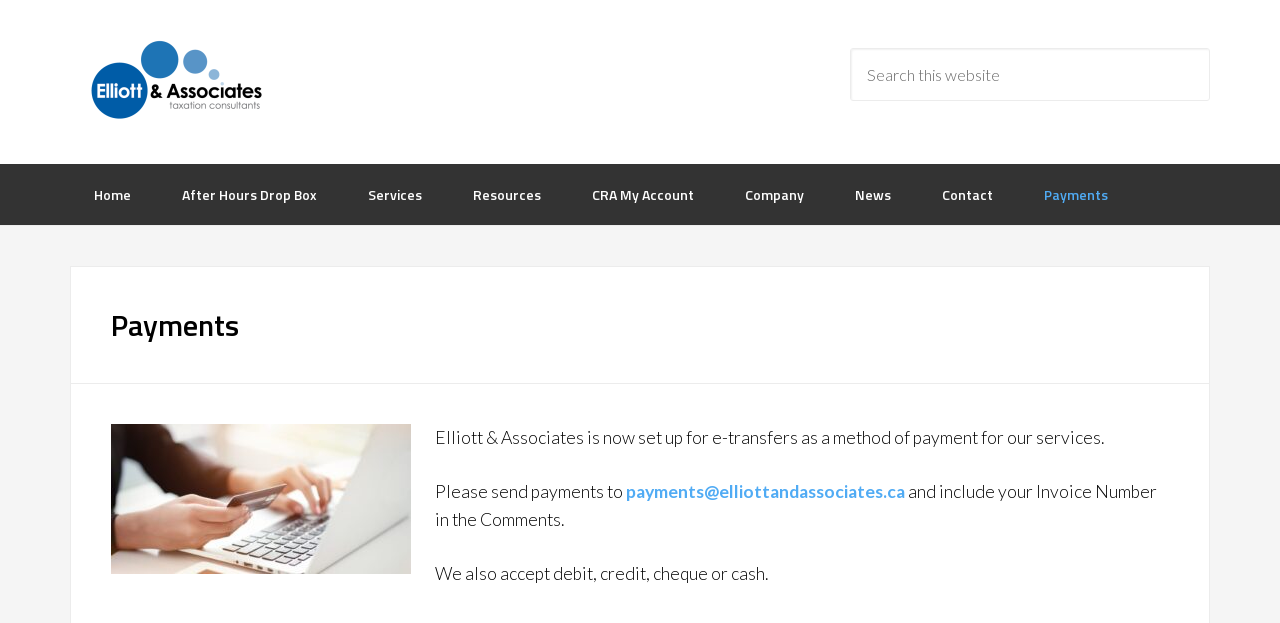

--- FILE ---
content_type: text/html; charset=UTF-8
request_url: https://elliottandassociates.ca/payments/
body_size: 7994
content:
<!DOCTYPE html>
<html lang="en-US">
<head >
<meta charset="UTF-8" />
<meta name="viewport" content="width=device-width, initial-scale=1" />
<meta name='robots' content='index, follow, max-image-preview:large, max-snippet:-1, max-video-preview:-1' />
	<style>img:is([sizes="auto" i], [sizes^="auto," i]) { contain-intrinsic-size: 3000px 1500px }</style>
	
	<!-- This site is optimized with the Yoast SEO plugin v26.1.1 - https://yoast.com/wordpress/plugins/seo/ -->
	<title>Payments - Elliott &amp; Associates</title>
	<link rel="canonical" href="https://elliottandassociates.ca/payments/" />
	<meta property="og:locale" content="en_US" />
	<meta property="og:type" content="article" />
	<meta property="og:title" content="Payments - Elliott &amp; Associates" />
	<meta property="og:description" content="Elliott &amp; Associates is now set up for e-transfers as a method of payment for our services. Please send payments to payments@elliottandassociates.ca and include your Invoice Number in the Comments. We also accept debit, credit, cheque or cash." />
	<meta property="og:url" content="https://elliottandassociates.ca/payments/" />
	<meta property="og:site_name" content="Elliott &amp; Associates" />
	<meta property="article:modified_time" content="2023-01-30T16:18:06+00:00" />
	<meta property="og:image" content="https://elliottandassociates.ca/wp-content/uploads/2021/03/Etransfer.jpg" />
	<meta property="og:image:width" content="1600" />
	<meta property="og:image:height" content="800" />
	<meta property="og:image:type" content="image/jpeg" />
	<meta name="twitter:card" content="summary_large_image" />
	<meta name="twitter:label1" content="Est. reading time" />
	<meta name="twitter:data1" content="1 minute" />
	<script type="application/ld+json" class="yoast-schema-graph">{"@context":"https://schema.org","@graph":[{"@type":"WebPage","@id":"https://elliottandassociates.ca/payments/","url":"https://elliottandassociates.ca/payments/","name":"Payments - Elliott &amp; Associates","isPartOf":{"@id":"https://elliottandassociates.ca/#website"},"primaryImageOfPage":{"@id":"https://elliottandassociates.ca/payments/#primaryimage"},"image":{"@id":"https://elliottandassociates.ca/payments/#primaryimage"},"thumbnailUrl":"https://elliottandassociates.ca/wp-content/uploads/2021/03/Etransfer.jpg","datePublished":"2021-03-04T20:57:32+00:00","dateModified":"2023-01-30T16:18:06+00:00","breadcrumb":{"@id":"https://elliottandassociates.ca/payments/#breadcrumb"},"inLanguage":"en-US","potentialAction":[{"@type":"ReadAction","target":["https://elliottandassociates.ca/payments/"]}]},{"@type":"ImageObject","inLanguage":"en-US","@id":"https://elliottandassociates.ca/payments/#primaryimage","url":"https://elliottandassociates.ca/wp-content/uploads/2021/03/Etransfer.jpg","contentUrl":"https://elliottandassociates.ca/wp-content/uploads/2021/03/Etransfer.jpg","width":1600,"height":800},{"@type":"BreadcrumbList","@id":"https://elliottandassociates.ca/payments/#breadcrumb","itemListElement":[{"@type":"ListItem","position":1,"name":"Home","item":"https://elliottandassociates.ca/"},{"@type":"ListItem","position":2,"name":"Payments"}]},{"@type":"WebSite","@id":"https://elliottandassociates.ca/#website","url":"https://elliottandassociates.ca/","name":"Elliott &amp; Associates","description":"Taxation Accountants","publisher":{"@id":"https://elliottandassociates.ca/#organization"},"potentialAction":[{"@type":"SearchAction","target":{"@type":"EntryPoint","urlTemplate":"https://elliottandassociates.ca/?s={search_term_string}"},"query-input":{"@type":"PropertyValueSpecification","valueRequired":true,"valueName":"search_term_string"}}],"inLanguage":"en-US"},{"@type":"Organization","@id":"https://elliottandassociates.ca/#organization","name":"Elliott And Associates","url":"https://elliottandassociates.ca/","logo":{"@type":"ImageObject","inLanguage":"en-US","@id":"https://elliottandassociates.ca/#/schema/logo/image/","url":"https://elliottandassociates.ca/wp-content/uploads/2015/12/Elliot_Logo_bmp.png","contentUrl":"https://elliottandassociates.ca/wp-content/uploads/2015/12/Elliot_Logo_bmp.png","width":1201,"height":568,"caption":"Elliott And Associates"},"image":{"@id":"https://elliottandassociates.ca/#/schema/logo/image/"}}]}</script>
	<!-- / Yoast SEO plugin. -->


<link rel='dns-prefetch' href='//fonts.googleapis.com' />
<link rel="alternate" type="application/rss+xml" title="Elliott &amp; Associates &raquo; Feed" href="https://elliottandassociates.ca/feed/" />
<link rel="alternate" type="application/rss+xml" title="Elliott &amp; Associates &raquo; Comments Feed" href="https://elliottandassociates.ca/comments/feed/" />
		<!-- This site uses the Google Analytics by MonsterInsights plugin v9.8.0 - Using Analytics tracking - https://www.monsterinsights.com/ -->
		<!-- Note: MonsterInsights is not currently configured on this site. The site owner needs to authenticate with Google Analytics in the MonsterInsights settings panel. -->
					<!-- No tracking code set -->
				<!-- / Google Analytics by MonsterInsights -->
		<script type="text/javascript">
/* <![CDATA[ */
window._wpemojiSettings = {"baseUrl":"https:\/\/s.w.org\/images\/core\/emoji\/16.0.1\/72x72\/","ext":".png","svgUrl":"https:\/\/s.w.org\/images\/core\/emoji\/16.0.1\/svg\/","svgExt":".svg","source":{"concatemoji":"https:\/\/elliottandassociates.ca\/wp-includes\/js\/wp-emoji-release.min.js?ver=6.8.3"}};
/*! This file is auto-generated */
!function(s,n){var o,i,e;function c(e){try{var t={supportTests:e,timestamp:(new Date).valueOf()};sessionStorage.setItem(o,JSON.stringify(t))}catch(e){}}function p(e,t,n){e.clearRect(0,0,e.canvas.width,e.canvas.height),e.fillText(t,0,0);var t=new Uint32Array(e.getImageData(0,0,e.canvas.width,e.canvas.height).data),a=(e.clearRect(0,0,e.canvas.width,e.canvas.height),e.fillText(n,0,0),new Uint32Array(e.getImageData(0,0,e.canvas.width,e.canvas.height).data));return t.every(function(e,t){return e===a[t]})}function u(e,t){e.clearRect(0,0,e.canvas.width,e.canvas.height),e.fillText(t,0,0);for(var n=e.getImageData(16,16,1,1),a=0;a<n.data.length;a++)if(0!==n.data[a])return!1;return!0}function f(e,t,n,a){switch(t){case"flag":return n(e,"\ud83c\udff3\ufe0f\u200d\u26a7\ufe0f","\ud83c\udff3\ufe0f\u200b\u26a7\ufe0f")?!1:!n(e,"\ud83c\udde8\ud83c\uddf6","\ud83c\udde8\u200b\ud83c\uddf6")&&!n(e,"\ud83c\udff4\udb40\udc67\udb40\udc62\udb40\udc65\udb40\udc6e\udb40\udc67\udb40\udc7f","\ud83c\udff4\u200b\udb40\udc67\u200b\udb40\udc62\u200b\udb40\udc65\u200b\udb40\udc6e\u200b\udb40\udc67\u200b\udb40\udc7f");case"emoji":return!a(e,"\ud83e\udedf")}return!1}function g(e,t,n,a){var r="undefined"!=typeof WorkerGlobalScope&&self instanceof WorkerGlobalScope?new OffscreenCanvas(300,150):s.createElement("canvas"),o=r.getContext("2d",{willReadFrequently:!0}),i=(o.textBaseline="top",o.font="600 32px Arial",{});return e.forEach(function(e){i[e]=t(o,e,n,a)}),i}function t(e){var t=s.createElement("script");t.src=e,t.defer=!0,s.head.appendChild(t)}"undefined"!=typeof Promise&&(o="wpEmojiSettingsSupports",i=["flag","emoji"],n.supports={everything:!0,everythingExceptFlag:!0},e=new Promise(function(e){s.addEventListener("DOMContentLoaded",e,{once:!0})}),new Promise(function(t){var n=function(){try{var e=JSON.parse(sessionStorage.getItem(o));if("object"==typeof e&&"number"==typeof e.timestamp&&(new Date).valueOf()<e.timestamp+604800&&"object"==typeof e.supportTests)return e.supportTests}catch(e){}return null}();if(!n){if("undefined"!=typeof Worker&&"undefined"!=typeof OffscreenCanvas&&"undefined"!=typeof URL&&URL.createObjectURL&&"undefined"!=typeof Blob)try{var e="postMessage("+g.toString()+"("+[JSON.stringify(i),f.toString(),p.toString(),u.toString()].join(",")+"));",a=new Blob([e],{type:"text/javascript"}),r=new Worker(URL.createObjectURL(a),{name:"wpTestEmojiSupports"});return void(r.onmessage=function(e){c(n=e.data),r.terminate(),t(n)})}catch(e){}c(n=g(i,f,p,u))}t(n)}).then(function(e){for(var t in e)n.supports[t]=e[t],n.supports.everything=n.supports.everything&&n.supports[t],"flag"!==t&&(n.supports.everythingExceptFlag=n.supports.everythingExceptFlag&&n.supports[t]);n.supports.everythingExceptFlag=n.supports.everythingExceptFlag&&!n.supports.flag,n.DOMReady=!1,n.readyCallback=function(){n.DOMReady=!0}}).then(function(){return e}).then(function(){var e;n.supports.everything||(n.readyCallback(),(e=n.source||{}).concatemoji?t(e.concatemoji):e.wpemoji&&e.twemoji&&(t(e.twemoji),t(e.wpemoji)))}))}((window,document),window._wpemojiSettings);
/* ]]> */
</script>
<link rel='stylesheet' id='enterprise-pro-theme-css' href='https://elliottandassociates.ca/wp-content/themes/enterprise-pro/style.css?ver=2.1.1' type='text/css' media='all' />
<style id='wp-emoji-styles-inline-css' type='text/css'>

	img.wp-smiley, img.emoji {
		display: inline !important;
		border: none !important;
		box-shadow: none !important;
		height: 1em !important;
		width: 1em !important;
		margin: 0 0.07em !important;
		vertical-align: -0.1em !important;
		background: none !important;
		padding: 0 !important;
	}
</style>
<link rel='stylesheet' id='wp-block-library-css' href='https://elliottandassociates.ca/wp-includes/css/dist/block-library/style.min.css?ver=6.8.3' type='text/css' media='all' />
<style id='classic-theme-styles-inline-css' type='text/css'>
/*! This file is auto-generated */
.wp-block-button__link{color:#fff;background-color:#32373c;border-radius:9999px;box-shadow:none;text-decoration:none;padding:calc(.667em + 2px) calc(1.333em + 2px);font-size:1.125em}.wp-block-file__button{background:#32373c;color:#fff;text-decoration:none}
</style>
<link rel='stylesheet' id='wpzoom-social-icons-block-style-css' href='https://elliottandassociates.ca/wp-content/plugins/social-icons-widget-by-wpzoom/block/dist/style-wpzoom-social-icons.css?ver=4.5.1' type='text/css' media='all' />
<style id='global-styles-inline-css' type='text/css'>
:root{--wp--preset--aspect-ratio--square: 1;--wp--preset--aspect-ratio--4-3: 4/3;--wp--preset--aspect-ratio--3-4: 3/4;--wp--preset--aspect-ratio--3-2: 3/2;--wp--preset--aspect-ratio--2-3: 2/3;--wp--preset--aspect-ratio--16-9: 16/9;--wp--preset--aspect-ratio--9-16: 9/16;--wp--preset--color--black: #000000;--wp--preset--color--cyan-bluish-gray: #abb8c3;--wp--preset--color--white: #ffffff;--wp--preset--color--pale-pink: #f78da7;--wp--preset--color--vivid-red: #cf2e2e;--wp--preset--color--luminous-vivid-orange: #ff6900;--wp--preset--color--luminous-vivid-amber: #fcb900;--wp--preset--color--light-green-cyan: #7bdcb5;--wp--preset--color--vivid-green-cyan: #00d084;--wp--preset--color--pale-cyan-blue: #8ed1fc;--wp--preset--color--vivid-cyan-blue: #0693e3;--wp--preset--color--vivid-purple: #9b51e0;--wp--preset--gradient--vivid-cyan-blue-to-vivid-purple: linear-gradient(135deg,rgba(6,147,227,1) 0%,rgb(155,81,224) 100%);--wp--preset--gradient--light-green-cyan-to-vivid-green-cyan: linear-gradient(135deg,rgb(122,220,180) 0%,rgb(0,208,130) 100%);--wp--preset--gradient--luminous-vivid-amber-to-luminous-vivid-orange: linear-gradient(135deg,rgba(252,185,0,1) 0%,rgba(255,105,0,1) 100%);--wp--preset--gradient--luminous-vivid-orange-to-vivid-red: linear-gradient(135deg,rgba(255,105,0,1) 0%,rgb(207,46,46) 100%);--wp--preset--gradient--very-light-gray-to-cyan-bluish-gray: linear-gradient(135deg,rgb(238,238,238) 0%,rgb(169,184,195) 100%);--wp--preset--gradient--cool-to-warm-spectrum: linear-gradient(135deg,rgb(74,234,220) 0%,rgb(151,120,209) 20%,rgb(207,42,186) 40%,rgb(238,44,130) 60%,rgb(251,105,98) 80%,rgb(254,248,76) 100%);--wp--preset--gradient--blush-light-purple: linear-gradient(135deg,rgb(255,206,236) 0%,rgb(152,150,240) 100%);--wp--preset--gradient--blush-bordeaux: linear-gradient(135deg,rgb(254,205,165) 0%,rgb(254,45,45) 50%,rgb(107,0,62) 100%);--wp--preset--gradient--luminous-dusk: linear-gradient(135deg,rgb(255,203,112) 0%,rgb(199,81,192) 50%,rgb(65,88,208) 100%);--wp--preset--gradient--pale-ocean: linear-gradient(135deg,rgb(255,245,203) 0%,rgb(182,227,212) 50%,rgb(51,167,181) 100%);--wp--preset--gradient--electric-grass: linear-gradient(135deg,rgb(202,248,128) 0%,rgb(113,206,126) 100%);--wp--preset--gradient--midnight: linear-gradient(135deg,rgb(2,3,129) 0%,rgb(40,116,252) 100%);--wp--preset--font-size--small: 13px;--wp--preset--font-size--medium: 20px;--wp--preset--font-size--large: 36px;--wp--preset--font-size--x-large: 42px;--wp--preset--spacing--20: 0.44rem;--wp--preset--spacing--30: 0.67rem;--wp--preset--spacing--40: 1rem;--wp--preset--spacing--50: 1.5rem;--wp--preset--spacing--60: 2.25rem;--wp--preset--spacing--70: 3.38rem;--wp--preset--spacing--80: 5.06rem;--wp--preset--shadow--natural: 6px 6px 9px rgba(0, 0, 0, 0.2);--wp--preset--shadow--deep: 12px 12px 50px rgba(0, 0, 0, 0.4);--wp--preset--shadow--sharp: 6px 6px 0px rgba(0, 0, 0, 0.2);--wp--preset--shadow--outlined: 6px 6px 0px -3px rgba(255, 255, 255, 1), 6px 6px rgba(0, 0, 0, 1);--wp--preset--shadow--crisp: 6px 6px 0px rgba(0, 0, 0, 1);}:where(.is-layout-flex){gap: 0.5em;}:where(.is-layout-grid){gap: 0.5em;}body .is-layout-flex{display: flex;}.is-layout-flex{flex-wrap: wrap;align-items: center;}.is-layout-flex > :is(*, div){margin: 0;}body .is-layout-grid{display: grid;}.is-layout-grid > :is(*, div){margin: 0;}:where(.wp-block-columns.is-layout-flex){gap: 2em;}:where(.wp-block-columns.is-layout-grid){gap: 2em;}:where(.wp-block-post-template.is-layout-flex){gap: 1.25em;}:where(.wp-block-post-template.is-layout-grid){gap: 1.25em;}.has-black-color{color: var(--wp--preset--color--black) !important;}.has-cyan-bluish-gray-color{color: var(--wp--preset--color--cyan-bluish-gray) !important;}.has-white-color{color: var(--wp--preset--color--white) !important;}.has-pale-pink-color{color: var(--wp--preset--color--pale-pink) !important;}.has-vivid-red-color{color: var(--wp--preset--color--vivid-red) !important;}.has-luminous-vivid-orange-color{color: var(--wp--preset--color--luminous-vivid-orange) !important;}.has-luminous-vivid-amber-color{color: var(--wp--preset--color--luminous-vivid-amber) !important;}.has-light-green-cyan-color{color: var(--wp--preset--color--light-green-cyan) !important;}.has-vivid-green-cyan-color{color: var(--wp--preset--color--vivid-green-cyan) !important;}.has-pale-cyan-blue-color{color: var(--wp--preset--color--pale-cyan-blue) !important;}.has-vivid-cyan-blue-color{color: var(--wp--preset--color--vivid-cyan-blue) !important;}.has-vivid-purple-color{color: var(--wp--preset--color--vivid-purple) !important;}.has-black-background-color{background-color: var(--wp--preset--color--black) !important;}.has-cyan-bluish-gray-background-color{background-color: var(--wp--preset--color--cyan-bluish-gray) !important;}.has-white-background-color{background-color: var(--wp--preset--color--white) !important;}.has-pale-pink-background-color{background-color: var(--wp--preset--color--pale-pink) !important;}.has-vivid-red-background-color{background-color: var(--wp--preset--color--vivid-red) !important;}.has-luminous-vivid-orange-background-color{background-color: var(--wp--preset--color--luminous-vivid-orange) !important;}.has-luminous-vivid-amber-background-color{background-color: var(--wp--preset--color--luminous-vivid-amber) !important;}.has-light-green-cyan-background-color{background-color: var(--wp--preset--color--light-green-cyan) !important;}.has-vivid-green-cyan-background-color{background-color: var(--wp--preset--color--vivid-green-cyan) !important;}.has-pale-cyan-blue-background-color{background-color: var(--wp--preset--color--pale-cyan-blue) !important;}.has-vivid-cyan-blue-background-color{background-color: var(--wp--preset--color--vivid-cyan-blue) !important;}.has-vivid-purple-background-color{background-color: var(--wp--preset--color--vivid-purple) !important;}.has-black-border-color{border-color: var(--wp--preset--color--black) !important;}.has-cyan-bluish-gray-border-color{border-color: var(--wp--preset--color--cyan-bluish-gray) !important;}.has-white-border-color{border-color: var(--wp--preset--color--white) !important;}.has-pale-pink-border-color{border-color: var(--wp--preset--color--pale-pink) !important;}.has-vivid-red-border-color{border-color: var(--wp--preset--color--vivid-red) !important;}.has-luminous-vivid-orange-border-color{border-color: var(--wp--preset--color--luminous-vivid-orange) !important;}.has-luminous-vivid-amber-border-color{border-color: var(--wp--preset--color--luminous-vivid-amber) !important;}.has-light-green-cyan-border-color{border-color: var(--wp--preset--color--light-green-cyan) !important;}.has-vivid-green-cyan-border-color{border-color: var(--wp--preset--color--vivid-green-cyan) !important;}.has-pale-cyan-blue-border-color{border-color: var(--wp--preset--color--pale-cyan-blue) !important;}.has-vivid-cyan-blue-border-color{border-color: var(--wp--preset--color--vivid-cyan-blue) !important;}.has-vivid-purple-border-color{border-color: var(--wp--preset--color--vivid-purple) !important;}.has-vivid-cyan-blue-to-vivid-purple-gradient-background{background: var(--wp--preset--gradient--vivid-cyan-blue-to-vivid-purple) !important;}.has-light-green-cyan-to-vivid-green-cyan-gradient-background{background: var(--wp--preset--gradient--light-green-cyan-to-vivid-green-cyan) !important;}.has-luminous-vivid-amber-to-luminous-vivid-orange-gradient-background{background: var(--wp--preset--gradient--luminous-vivid-amber-to-luminous-vivid-orange) !important;}.has-luminous-vivid-orange-to-vivid-red-gradient-background{background: var(--wp--preset--gradient--luminous-vivid-orange-to-vivid-red) !important;}.has-very-light-gray-to-cyan-bluish-gray-gradient-background{background: var(--wp--preset--gradient--very-light-gray-to-cyan-bluish-gray) !important;}.has-cool-to-warm-spectrum-gradient-background{background: var(--wp--preset--gradient--cool-to-warm-spectrum) !important;}.has-blush-light-purple-gradient-background{background: var(--wp--preset--gradient--blush-light-purple) !important;}.has-blush-bordeaux-gradient-background{background: var(--wp--preset--gradient--blush-bordeaux) !important;}.has-luminous-dusk-gradient-background{background: var(--wp--preset--gradient--luminous-dusk) !important;}.has-pale-ocean-gradient-background{background: var(--wp--preset--gradient--pale-ocean) !important;}.has-electric-grass-gradient-background{background: var(--wp--preset--gradient--electric-grass) !important;}.has-midnight-gradient-background{background: var(--wp--preset--gradient--midnight) !important;}.has-small-font-size{font-size: var(--wp--preset--font-size--small) !important;}.has-medium-font-size{font-size: var(--wp--preset--font-size--medium) !important;}.has-large-font-size{font-size: var(--wp--preset--font-size--large) !important;}.has-x-large-font-size{font-size: var(--wp--preset--font-size--x-large) !important;}
:where(.wp-block-post-template.is-layout-flex){gap: 1.25em;}:where(.wp-block-post-template.is-layout-grid){gap: 1.25em;}
:where(.wp-block-columns.is-layout-flex){gap: 2em;}:where(.wp-block-columns.is-layout-grid){gap: 2em;}
:root :where(.wp-block-pullquote){font-size: 1.5em;line-height: 1.6;}
</style>
<link rel='stylesheet' id='gch-frontend-styles-css' href='https://elliottandassociates.ca/wp-content/plugins/genesis-custom-headers/css/gch-frontend-styles.css?ver=6.8.3' type='text/css' media='all' />
<link rel='stylesheet' id='wp-components-css' href='https://elliottandassociates.ca/wp-includes/css/dist/components/style.min.css?ver=6.8.3' type='text/css' media='all' />
<link rel='stylesheet' id='godaddy-styles-css' href='https://elliottandassociates.ca/wp-content/mu-plugins/vendor/wpex/godaddy-launch/includes/Dependencies/GoDaddy/Styles/build/latest.css?ver=2.0.2' type='text/css' media='all' />
<link rel='stylesheet' id='dashicons-css' href='https://elliottandassociates.ca/wp-includes/css/dashicons.min.css?ver=6.8.3' type='text/css' media='all' />
<link rel='stylesheet' id='google-fonts-css' href='//fonts.googleapis.com/css?family=Lato%3A300%2C700%2C300italic%7CTitillium+Web%3A600&#038;ver=2.1.1' type='text/css' media='all' />
<link rel='stylesheet' id='wpzoom-social-icons-socicon-css' href='https://elliottandassociates.ca/wp-content/plugins/social-icons-widget-by-wpzoom/assets/css/wpzoom-socicon.css?ver=1744980730' type='text/css' media='all' />
<link rel='stylesheet' id='wpzoom-social-icons-genericons-css' href='https://elliottandassociates.ca/wp-content/plugins/social-icons-widget-by-wpzoom/assets/css/genericons.css?ver=1744980730' type='text/css' media='all' />
<link rel='stylesheet' id='wpzoom-social-icons-academicons-css' href='https://elliottandassociates.ca/wp-content/plugins/social-icons-widget-by-wpzoom/assets/css/academicons.min.css?ver=1744980730' type='text/css' media='all' />
<link rel='stylesheet' id='wpzoom-social-icons-font-awesome-3-css' href='https://elliottandassociates.ca/wp-content/plugins/social-icons-widget-by-wpzoom/assets/css/font-awesome-3.min.css?ver=1744980730' type='text/css' media='all' />
<link rel='stylesheet' id='wpzoom-social-icons-styles-css' href='https://elliottandassociates.ca/wp-content/plugins/social-icons-widget-by-wpzoom/assets/css/wpzoom-social-icons-styles.css?ver=1744980730' type='text/css' media='all' />
<link rel='stylesheet' id='gca-column-styles-css' href='https://elliottandassociates.ca/wp-content/plugins/genesis-columns-advanced/css/gca-column-styles.css?ver=6.8.3' type='text/css' media='all' />
<link rel='preload' as='font'  id='wpzoom-social-icons-font-academicons-woff2-css' href='https://elliottandassociates.ca/wp-content/plugins/social-icons-widget-by-wpzoom/assets/font/academicons.woff2?v=1.9.2'  type='font/woff2' crossorigin />
<link rel='preload' as='font'  id='wpzoom-social-icons-font-fontawesome-3-woff2-css' href='https://elliottandassociates.ca/wp-content/plugins/social-icons-widget-by-wpzoom/assets/font/fontawesome-webfont.woff2?v=4.7.0'  type='font/woff2' crossorigin />
<link rel='preload' as='font'  id='wpzoom-social-icons-font-genericons-woff-css' href='https://elliottandassociates.ca/wp-content/plugins/social-icons-widget-by-wpzoom/assets/font/Genericons.woff'  type='font/woff' crossorigin />
<link rel='preload' as='font'  id='wpzoom-social-icons-font-socicon-woff2-css' href='https://elliottandassociates.ca/wp-content/plugins/social-icons-widget-by-wpzoom/assets/font/socicon.woff2?v=4.5.1'  type='font/woff2' crossorigin />
<script type="text/javascript" src="https://elliottandassociates.ca/wp-includes/js/jquery/jquery.min.js?ver=3.7.1" id="jquery-core-js"></script>
<script type="text/javascript" src="https://elliottandassociates.ca/wp-includes/js/jquery/jquery-migrate.min.js?ver=3.4.1" id="jquery-migrate-js"></script>
<script type="text/javascript" src="https://elliottandassociates.ca/wp-content/themes/enterprise-pro/js/responsive-menu.js?ver=1.0.0" id="enterprise-responsive-menu-js"></script>
<link rel="https://api.w.org/" href="https://elliottandassociates.ca/wp-json/" /><link rel="alternate" title="JSON" type="application/json" href="https://elliottandassociates.ca/wp-json/wp/v2/pages/885" /><link rel="EditURI" type="application/rsd+xml" title="RSD" href="https://elliottandassociates.ca/xmlrpc.php?rsd" />
<meta name="generator" content="WordPress 6.8.3" />
<link rel='shortlink' href='https://elliottandassociates.ca/?p=885' />
<link rel="alternate" title="oEmbed (JSON)" type="application/json+oembed" href="https://elliottandassociates.ca/wp-json/oembed/1.0/embed?url=https%3A%2F%2Felliottandassociates.ca%2Fpayments%2F" />
<link rel="alternate" title="oEmbed (XML)" type="text/xml+oembed" href="https://elliottandassociates.ca/wp-json/oembed/1.0/embed?url=https%3A%2F%2Felliottandassociates.ca%2Fpayments%2F&#038;format=xml" />
<link rel="pingback" href="https://elliottandassociates.ca/xmlrpc.php" />
<style type="text/css">.site-title a { background: url(https://elliottandassociates.ca/wp-content/uploads/2015/12/cropped-Elliot_Associates_Logo_wp_left.png) no-repeat !important; }</style>
<link rel="icon" href="https://elliottandassociates.ca/wp-content/uploads/2015/12/cropped-Elliot_Logo_bmp-1-32x32.png" sizes="32x32" />
<link rel="icon" href="https://elliottandassociates.ca/wp-content/uploads/2015/12/cropped-Elliot_Logo_bmp-1-192x192.png" sizes="192x192" />
<link rel="apple-touch-icon" href="https://elliottandassociates.ca/wp-content/uploads/2015/12/cropped-Elliot_Logo_bmp-1-180x180.png" />
<meta name="msapplication-TileImage" content="https://elliottandassociates.ca/wp-content/uploads/2015/12/cropped-Elliot_Logo_bmp-1-270x270.png" />
</head>
<body class="wp-singular page-template-default page page-id-885 wp-theme-genesis wp-child-theme-enterprise-pro custom-header header-image full-width-content genesis-breadcrumbs-hidden genesis-footer-widgets-visible enterprise-pro-teal"><div class="site-container"><header class="site-header"><div class="wrap"><div class="title-area"><p class="site-title"><a href="https://elliottandassociates.ca/">Elliott &amp; Associates</a></p><p class="site-description">Taxation Accountants</p></div><div class="widget-area header-widget-area"><section id="search-4" class="widget widget_search"><div class="widget-wrap"><form class="search-form" method="get" action="https://elliottandassociates.ca/" role="search"><input class="search-form-input" type="search" name="s" id="searchform-1" placeholder="Search this website"><input class="search-form-submit" type="submit" value="Search"><meta content="https://elliottandassociates.ca/?s={s}"></form></div></section>
</div></div></header><nav class="nav-primary" aria-label="Main"><div class="wrap"><ul id="menu-main_menu" class="menu genesis-nav-menu menu-primary"><li id="menu-item-36" class="menu-item menu-item-type-custom menu-item-object-custom menu-item-home menu-item-36"><a href="https://elliottandassociates.ca"><span >Home</span></a></li>
<li id="menu-item-1002" class="menu-item menu-item-type-post_type menu-item-object-page menu-item-1002"><a href="https://elliottandassociates.ca/drop-box/"><span >After Hours Drop Box</span></a></li>
<li id="menu-item-38" class="menu-item menu-item-type-post_type menu-item-object-page menu-item-has-children menu-item-38"><a href="https://elliottandassociates.ca/services/"><span >Services</span></a>
<ul class="sub-menu">
	<li id="menu-item-632" class="menu-item menu-item-type-post_type menu-item-object-page menu-item-632"><a href="https://elliottandassociates.ca/personal/"><span >Personal</span></a></li>
	<li id="menu-item-631" class="menu-item menu-item-type-post_type menu-item-object-page menu-item-631"><a href="https://elliottandassociates.ca/business/"><span >Business</span></a></li>
	<li id="menu-item-630" class="menu-item menu-item-type-post_type menu-item-object-page menu-item-630"><a href="https://elliottandassociates.ca/farm-accounting-and-advisory/"><span >Farm</span></a></li>
</ul>
</li>
<li id="menu-item-44" class="menu-item menu-item-type-post_type menu-item-object-page menu-item-has-children menu-item-44"><a href="https://elliottandassociates.ca/resources/"><span >Resources</span></a>
<ul class="sub-menu">
	<li id="menu-item-1047" class="menu-item menu-item-type-custom menu-item-object-custom menu-item-1047"><a href="https://elliottandassociates.ca/wp-content/uploads/2016/01/New-Client-Information-Sheet.pdf"><span >New Client Information Sheet</span></a></li>
	<li id="menu-item-1048" class="menu-item menu-item-type-custom menu-item-object-custom menu-item-1048"><a href="https://elliottandassociates.ca/wp-content/uploads/2023/03/2023-Client-tax-checklist.pdf"><span >T1 Checklist</span></a></li>
	<li id="menu-item-1049" class="menu-item menu-item-type-custom menu-item-object-custom menu-item-1049"><a href="https://elliottandassociates.ca/wp-content/uploads/2021/02/T2201-Disability-Tax-Credit.pdf"><span >T2201 &#8211; Disability Tax Credit Certificate</span></a></li>
	<li id="menu-item-1050" class="menu-item menu-item-type-custom menu-item-object-custom menu-item-1050"><a href="https://elliottandassociates.ca/wp-content/uploads/2021/02/T2200-Declaration-of-Conditions-of-Employment.pdf"><span >T2200 &#8211; Declaration of Conditions of Employment</span></a></li>
	<li id="menu-item-1051" class="menu-item menu-item-type-custom menu-item-object-custom menu-item-1051"><a href="https://elliottandassociates.ca/wp-content/uploads/2021/02/T2200S.pdf"><span >T2200S &#8211; Declaration of Conditions of Employment for Working from Home Due to Covid-19</span></a></li>
	<li id="menu-item-1052" class="menu-item menu-item-type-custom menu-item-object-custom menu-item-1052"><a href="https://elliottandassociates.ca/wp-content/uploads/2016/01/Medical-Mileage-Log.pdf"><span >Medical Mileage Log</span></a></li>
	<li id="menu-item-1053" class="menu-item menu-item-type-custom menu-item-object-custom menu-item-1053"><a href="https://elliottandassociates.ca/wp-content/uploads/2016/01/Medical-Expenses-Summary.pdf"><span >Medical Expenses Summary</span></a></li>
	<li id="menu-item-965" class="menu-item menu-item-type-post_type menu-item-object-page menu-item-965"><a href="https://elliottandassociates.ca/company-key/"><span >Company Key</span></a></li>
</ul>
</li>
<li id="menu-item-811" class="menu-item menu-item-type-post_type menu-item-object-page menu-item-has-children menu-item-811"><a href="https://elliottandassociates.ca/cra-my-account-2/"><span >CRA My Account</span></a>
<ul class="sub-menu">
	<li id="menu-item-1055" class="menu-item menu-item-type-post_type menu-item-object-page menu-item-1055"><a href="https://elliottandassociates.ca/cra-my-account-2/"><span >CRA My Account</span></a></li>
	<li id="menu-item-1056" class="menu-item menu-item-type-custom menu-item-object-custom menu-item-1056"><a href="https://www.canada.ca/en/revenue-agency/services/tax/individuals/topics/about-your-tax-return/change-your-address.html"><span >Update Your CRA Information &#8211; Change Your Address</span></a></li>
	<li id="menu-item-1054" class="menu-item menu-item-type-custom menu-item-object-custom menu-item-1054"><a href="https://elliottandassociates.ca/wp-content/uploads/2021/02/Direct-Deposit-Enrollment-Form.pdf"><span >Direct Deposit Enrolment Form</span></a></li>
</ul>
</li>
<li id="menu-item-45" class="menu-item menu-item-type-post_type menu-item-object-page menu-item-has-children menu-item-45"><a href="https://elliottandassociates.ca/company/"><span >Company</span></a>
<ul class="sub-menu">
	<li id="menu-item-88" class="menu-item menu-item-type-post_type menu-item-object-page menu-item-88"><a href="https://elliottandassociates.ca/elliot-and-associates-team-members/"><span >Meet Our Team</span></a></li>
</ul>
</li>
<li id="menu-item-102" class="menu-item menu-item-type-post_type menu-item-object-page menu-item-102"><a href="https://elliottandassociates.ca/news/"><span >News</span></a></li>
<li id="menu-item-48" class="menu-item menu-item-type-post_type menu-item-object-page menu-item-48"><a href="https://elliottandassociates.ca/contact/"><span >Contact</span></a></li>
<li id="menu-item-888" class="menu-item menu-item-type-post_type menu-item-object-page current-menu-item page_item page-item-885 current_page_item menu-item-888"><a href="https://elliottandassociates.ca/payments/" aria-current="page"><span >Payments</span></a></li>
</ul></div></nav><div class="site-inner"><div class="wrap"><div class="content-sidebar-wrap"><main class="content"><article class="post-885 page type-page status-publish has-post-thumbnail entry" aria-label="Payments"><header class="entry-header"><h1 class="entry-title">Payments</h1>
</header><div class="entry-content"><p><img decoding="async" class="size-medium wp-image-886 alignleft" src="https://elliottandassociates.ca/wp-content/uploads/2021/03/Etransfer-300x150.jpg" alt="" width="300" height="150" srcset="https://elliottandassociates.ca/wp-content/uploads/2021/03/Etransfer-300x150.jpg 300w, https://elliottandassociates.ca/wp-content/uploads/2021/03/Etransfer-768x384.jpg 768w, https://elliottandassociates.ca/wp-content/uploads/2021/03/Etransfer-1024x512.jpg 1024w, https://elliottandassociates.ca/wp-content/uploads/2021/03/Etransfer-1536x768.jpg 1536w, https://elliottandassociates.ca/wp-content/uploads/2021/03/Etransfer.jpg 1600w" sizes="(max-width: 300px) 100vw, 300px" />Elliott &amp; Associates is now set up for e-transfers as a method of payment for our services.</p>
<p>Please send payments to <a href="mailto:payments@elliottandassociates.ca">payments@elliottandassociates.ca</a> and include your Invoice Number in the Comments.</p>
<p>We also accept debit, credit, cheque or cash.</p>
</div></article></main></div></div></div><div class="footer-widgets"><div class="wrap"><div class="widget-area footer-widgets-1 footer-widget-area"><section id="text-2" class="widget widget_text"><div class="widget-wrap"><h4 class="widget-title widgettitle">Elliott &#038; Associates</h4>
			<div class="textwidget"><p>309 Commissioners Rd. West, Suite 2<br />
London, Ontario<br />
<span class="LrzXr">N6J 1Y4</span><br />
Phone (519) 672-4277<br />
Fax (519) 672-6110</p>
</div>
		</div></section>
</div><div class="widget-area footer-widgets-2 footer-widget-area"><section id="text-3" class="widget widget_text"><div class="widget-wrap"><h4 class="widget-title widgettitle">Contact Us By Email</h4>
			<div class="textwidget"><p><a href="mailto:info@elliottandassociates.ca">info@elliottandassociates.ca</a></p>
</div>
		</div></section>
<section id="zoom-social-icons-widget-3" class="widget zoom-social-icons-widget"><div class="widget-wrap"><h4 class="widget-title widgettitle">Follow Us On Social Media!</h4>

		
<ul class="zoom-social-icons-list zoom-social-icons-list--with-canvas zoom-social-icons-list--round">

		
				<li class="zoom-social_icons-list__item">
		<a class="zoom-social_icons-list__link" href="https://www.facebook.com/Elliott-Associates-111422240241687/" target="_blank" title="Facebook" >
									
			
						<span class="zoom-social_icons-list-span social-icon socicon socicon-facebook" data-hover-rule="background-color" data-hover-color="#1877F2" style="background-color : #1877F2; font-size: 18px; padding:8px" ></span>
			
						<span class="zoom-social_icons-list__label">Facebook</span>
					</a>
	</li>

	
</ul>

		</div></section>
</div><div class="widget-area footer-widgets-3 footer-widget-area"><section id="featured-page-11" class="widget featured-content featuredpage"><div class="widget-wrap"><h4 class="widget-title widgettitle">Proud Members of:</h4>
<article class="post-120 page type-page status-publish entry" aria-label="Proud Members of:"><div class="entry-content"><p><img loading="lazy" decoding="async" class="alignnone size-full wp-image-132" src="https://elliottandassociates.ca/wp-content/uploads/2016/02/Eliott_Associates_Accounting_CAFA_Logo.png" alt="Eliott_Associates_Accounting_CAFA_Logo" width="222" height="154" /><br />
<img loading="lazy" decoding="async" class="alignnone size-medium wp-image-133" src="https://elliottandassociates.ca/wp-content/uploads/2016/02/Elliott_Associates_Accounting_BBB_Logo.png" alt="Elliott_Associates_Accounting_BBB_Logo" width="222" height="88" /></p>
</div></article></div></section>
</div></div></div><footer class="site-footer"><div class="wrap"><p>Copyright &#x000A9;&nbsp;2026 · Elliott And Associates  · <a rel="nofollow" href="https://elliottandassociates.ca/wp-login.php">Log in</a></p></div></footer></div><script type="speculationrules">
{"prefetch":[{"source":"document","where":{"and":[{"href_matches":"\/*"},{"not":{"href_matches":["\/wp-*.php","\/wp-admin\/*","\/wp-content\/uploads\/*","\/wp-content\/*","\/wp-content\/plugins\/*","\/wp-content\/themes\/enterprise-pro\/*","\/wp-content\/themes\/genesis\/*","\/*\\?(.+)"]}},{"not":{"selector_matches":"a[rel~=\"nofollow\"]"}},{"not":{"selector_matches":".no-prefetch, .no-prefetch a"}}]},"eagerness":"conservative"}]}
</script>
<script type="text/javascript" src="https://elliottandassociates.ca/wp-content/plugins/social-icons-widget-by-wpzoom/assets/js/social-icons-widget-frontend.js?ver=1744980730" id="zoom-social-icons-widget-frontend-js"></script>
</body></html>
